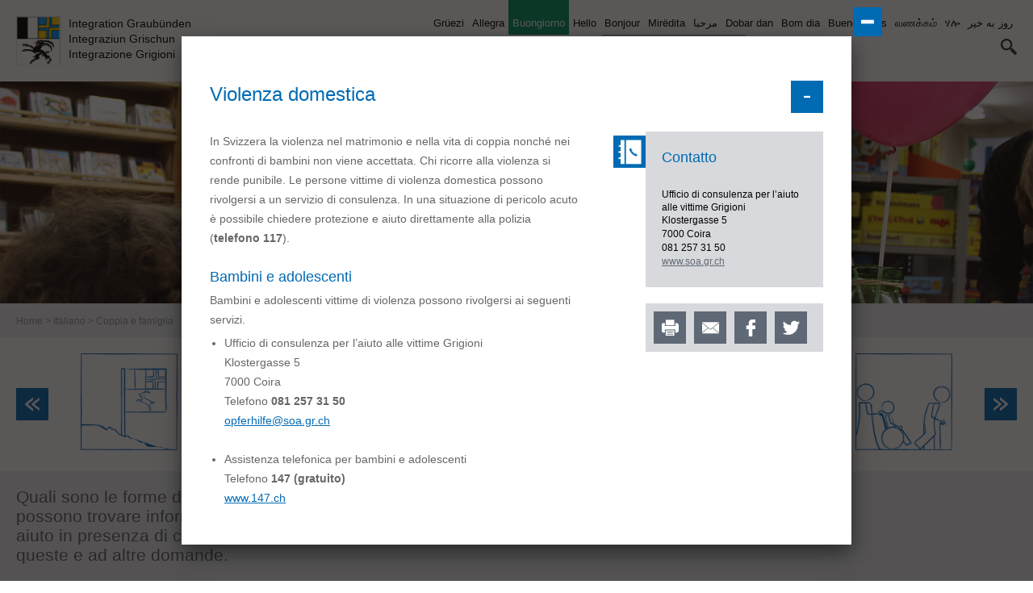

--- FILE ---
content_type: text/html; charset=utf-8
request_url: https://hallo.gr.ch/it/partnerschaft_familie/Seiten/default.aspx?overlay=%2Fit%2Fpartnerschaft_familie%2Fgewalt%2FSeiten%2Fdefault.aspx%3FisDlg%3D1
body_size: 24554
content:
 

<!DOCTYPE HTML>
<html id="ctl00_Head" dir="ltr" class="chrome chrome-V131 chrome-V131-0 Chrome131 Unknown Display" lang="it">
  <head id="ctl00_Head1"><meta http-equiv="X-UA-Compatible" content="IE=edge" /><meta name="viewport" content="width=device-width, initial-scale=1" /><meta charset="utf-8" /><meta name="GENERATOR" content="Microsoft SharePoint" /><meta http-equiv="Content-type" content="text/html; charset=utf-8" /><meta http-equiv="Expires" content="0" />

    <!-- ===== Favicon / Windows Tile ======================================================================================== -->
    <link rel="shortcut icon" href="/_layouts/15/GR.Hallo/images/favicon.ico" type="image/vnd.microsoft.icon" id="favicon" />
    

    <!-- ===== Page Title loaded from page or page layout ==================================================================== -->
    <title>
	Coppia e famiglia
</title>

    <!-- ===== SP Scripts and CSS  =========================================================================================== -->
    <style id="SPThemeHideForms" type="text/css">body {opacity:0 !important}</style><script src="https://cdn.gr.ch/hallo-gr/prod/js/main.js" type="text/javascript"></script><script type="text/javascript">// <![CDATA[ 

var g_SPOffSwitches={};
// ]]>
</script>
<script type="text/javascript" src="/_layouts/15/1031/initstrings.js?rev=BWYPIpFr4uyFva7BdRGqeg%3D%3DTAG0"></script>
<script type="text/javascript" src="/_layouts/15/init.js?rev=eqiUN2EN5Xn%2F2YyfuJQDtA%3D%3DTAG0"></script>
<script type="text/javascript" src="/_layouts/15/theming.js?rev=SuLUbbwTXcxFWOWLFUsOkw%3D%3DTAG0"></script>
<script type="text/javascript" src="/ScriptResource.axd?d=cn11LNlQd-ji05LgVOiMajCHP2RCmMcj9anYL1WDwopLyxHdYs7YqqFTB0Rn7YVvRG1TwAUFnNUyfoXcJa0N12ziyk5k9pE3N5TurmW1OkIA-BTcMRw1EpERDc_spJTGAS5NRxeflWyULQzgjDWJaKexpMxmhp2awjtAm23IVw96kLGWc3Oiw1J74lfMMQpw0&amp;t=5c0e0825"></script>
<script type="text/javascript" src="/_layouts/15/blank.js?rev=OqEYlnomw4m5X%2FMg2wSuyA%3D%3DTAG0"></script>
<script type="text/javascript" src="/ScriptResource.axd?d=MamSOBM39fAdiP-Eu6vGY1gORLjM_LQpNsauLnLnhjF6Mp8f6401Px7SkvwNWYxH14gR7oMlPUdK4S-PExxb-ziXs9Pv-MSYGqj2v2uZCfId_WWCotZZx24vBlIvelWlkAsULom9TQ7KhMaFkUHwLonHzHl4DIFRbx307F1ZITTr4iOksVzup2pG3e0FPb890&amp;t=5c0e0825"></script>
<script type="text/javascript">RegisterSod("require.js", "\u002f_layouts\u002f15\u002frequire.js?rev=bv3fWJhk0uFGpVwBxnZKNQ\u00253D\u00253DTAG0");</script>
<script type="text/javascript">RegisterSod("strings.js", "\u002f_layouts\u002f15\u002f1031\u002fstrings.js?rev=0iUUnQN5mc16eUoaw5DqIQ\u00253D\u00253DTAG0");</script>
<script type="text/javascript">RegisterSod("sp.res.resx", "\u002f_layouts\u002f15\u002f1031\u002fsp.res.js?rev=U\u00252F2Mnt3Iq\u00252FKcEUw3jEntmA\u00253D\u00253DTAG0");</script>
<script type="text/javascript">RegisterSod("sp.runtime.js", "\u002f_layouts\u002f15\u002fsp.runtime.js?rev=ieBn\u00252FPr8FuV9095CsVXFdw\u00253D\u00253DTAG0");RegisterSodDep("sp.runtime.js", "sp.res.resx");</script>
<script type="text/javascript">RegisterSod("sp.js", "\u002f_layouts\u002f15\u002fsp.js?rev=Os4G339\u00252BEf5vdNuG9dSWtw\u00253D\u00253DTAG0");RegisterSodDep("sp.js", "sp.runtime.js");RegisterSodDep("sp.js", "sp.ui.dialog.js");RegisterSodDep("sp.js", "sp.res.resx");</script>
<script type="text/javascript">RegisterSod("sp.init.js", "\u002f_layouts\u002f15\u002fsp.init.js?rev=GcX1\u00252BQkwU9iewwepsza2Kw\u00253D\u00253DTAG0");</script>
<script type="text/javascript">RegisterSod("sp.ui.dialog.js", "\u002f_layouts\u002f15\u002fsp.ui.dialog.js?rev=d7y1SiSVwqLJzuIiMAukpg\u00253D\u00253DTAG0");RegisterSodDep("sp.ui.dialog.js", "sp.init.js");RegisterSodDep("sp.ui.dialog.js", "sp.res.resx");</script>
<script type="text/javascript">RegisterSod("core.js", "\u002f_layouts\u002f15\u002fcore.js?rev=OuK8lknoOD37VvjQyOsHrw\u00253D\u00253DTAG0");RegisterSodDep("core.js", "strings.js");</script>
<script type="text/javascript">RegisterSod("menu.js", "\u002f_layouts\u002f15\u002fmenu.js?rev=WMbI5XqdDKTzX20rarEQsQ\u00253D\u00253DTAG0");</script>
<script type="text/javascript">RegisterSod("mQuery.js", "\u002f_layouts\u002f15\u002fmquery.js?rev=wdHoEUjBno2g0ULGFwFjAg\u00253D\u00253DTAG0");</script>
<script type="text/javascript">RegisterSod("callout.js", "\u002f_layouts\u002f15\u002fcallout.js?rev=yFnKkBSYasfA2rW6krdVFQ\u00253D\u00253DTAG0");RegisterSodDep("callout.js", "strings.js");RegisterSodDep("callout.js", "mQuery.js");RegisterSodDep("callout.js", "core.js");</script>
<script type="text/javascript">RegisterSod("sp.core.js", "\u002f_layouts\u002f15\u002fsp.core.js?rev=LSKJVyPWTBdDAU6EL2A6kw\u00253D\u00253DTAG0");RegisterSodDep("sp.core.js", "strings.js");RegisterSodDep("sp.core.js", "sp.init.js");RegisterSodDep("sp.core.js", "core.js");</script>
<script type="text/javascript">RegisterSod("clienttemplates.js", "\u002f_layouts\u002f15\u002fclienttemplates.js?rev=oZO8iLnMIX278DJXZp9S4A\u00253D\u00253DTAG0");</script>
<script type="text/javascript">RegisterSod("sharing.js", "\u002f_layouts\u002f15\u002fsharing.js?rev=z7dWWrP\u00252FqzzxvtLQKR08Ww\u00253D\u00253DTAG0");RegisterSodDep("sharing.js", "strings.js");RegisterSodDep("sharing.js", "mQuery.js");RegisterSodDep("sharing.js", "clienttemplates.js");RegisterSodDep("sharing.js", "core.js");</script>
<script type="text/javascript">RegisterSod("suitelinks.js", "\u002f_layouts\u002f15\u002fsuitelinks.js?rev=hNe7S\u00252B4EVV83bzPy9U\u00252BEvQ\u00253D\u00253DTAG0");RegisterSodDep("suitelinks.js", "strings.js");RegisterSodDep("suitelinks.js", "core.js");</script>
<script type="text/javascript">RegisterSod("clientrenderer.js", "\u002f_layouts\u002f15\u002fclientrenderer.js?rev=Evu1eqGPwP\u00252FeN5ZuIpaSTQ\u00253D\u00253DTAG0");</script>
<script type="text/javascript">RegisterSod("srch.resources.resx", "\u002f_layouts\u002f15\u002f1031\u002fsrch.resources.js?rev=e5Bs4PyN48823rOKkGIyNQ\u00253D\u00253DTAG0");</script>
<script type="text/javascript">RegisterSod("search.clientcontrols.js", "\u002f_layouts\u002f15\u002fsearch.clientcontrols.js?rev=xgTuNRzK\u00252B28qr6bjGThpIw\u00253D\u00253DTAG0");RegisterSodDep("search.clientcontrols.js", "sp.init.js");RegisterSodDep("search.clientcontrols.js", "clientrenderer.js");RegisterSodDep("search.clientcontrols.js", "srch.resources.resx");</script>
<script type="text/javascript">RegisterSod("sp.search.js", "\u002f_layouts\u002f15\u002fsp.search.js?rev=eMyDf7ZGV6rTjB2sDSdovA\u00253D\u00253DTAG0");RegisterSodDep("sp.search.js", "sp.init.js");RegisterSodDep("sp.search.js", "sp.runtime.js");</script>
<script type="text/javascript">RegisterSod("ajaxtoolkit.js", "\u002f_layouts\u002f15\u002fajaxtoolkit.js?rev=I3jVxnVkBqeUZ\u00252FWA\u00252BgwTLg\u00253D\u00253DTAG0");RegisterSodDep("ajaxtoolkit.js", "search.clientcontrols.js");</script>
<script type="text/javascript">RegisterSod("userprofile", "\u002f_layouts\u002f15\u002fsp.userprofiles.js?rev=J0M1pzLkfDXcJflabMvTYA\u00253D\u00253DTAG0");RegisterSodDep("userprofile", "sp.runtime.js");</script>
<script type="text/javascript">RegisterSod("followingcommon.js", "\u002f_layouts\u002f15\u002ffollowingcommon.js?rev=MgAestdI8p64n4UsP1Xeug\u00253D\u00253DTAG0");RegisterSodDep("followingcommon.js", "strings.js");RegisterSodDep("followingcommon.js", "sp.js");RegisterSodDep("followingcommon.js", "userprofile");RegisterSodDep("followingcommon.js", "core.js");RegisterSodDep("followingcommon.js", "mQuery.js");</script>
<script type="text/javascript">RegisterSod("profilebrowserscriptres.resx", "\u002f_layouts\u002f15\u002f1031\u002fprofilebrowserscriptres.js?rev=0VD3UbNaRWE8a8G97Fi\u00252BIA\u00253D\u00253DTAG0");</script>
<script type="text/javascript">RegisterSod("sp.ui.mysitecommon.js", "\u002f_layouts\u002f15\u002fsp.ui.mysitecommon.js?rev=5nRJiZWvHP3AB7VS14cjuw\u00253D\u00253DTAG0");RegisterSodDep("sp.ui.mysitecommon.js", "sp.init.js");RegisterSodDep("sp.ui.mysitecommon.js", "sp.runtime.js");RegisterSodDep("sp.ui.mysitecommon.js", "userprofile");RegisterSodDep("sp.ui.mysitecommon.js", "profilebrowserscriptres.resx");</script>
<script type="text/javascript">RegisterSod("browserScript", "\u002f_layouts\u002f15\u002fie55up.js?rev=DI\u00252FQWWhap6s759k\u00252FklnF0g\u00253D\u00253DTAG0");RegisterSodDep("browserScript", "strings.js");</script>
<script type="text/javascript">RegisterSod("inplview", "\u002f_layouts\u002f15\u002finplview.js?rev=ecdG8BqIlGbfoftF0\u00252FIAZA\u00253D\u00253DTAG0");RegisterSodDep("inplview", "strings.js");RegisterSodDep("inplview", "core.js");RegisterSodDep("inplview", "clienttemplates.js");RegisterSodDep("inplview", "sp.js");</script>
<link type="text/xml" rel="alternate" href="/it/partnerschaft_familie/_vti_bin/spsdisco.aspx" />

    <!-- ===== Additional header placeholder - overridden by asp:content on pages or page layouts  =========================== -->
    <link rel="canonical" href="https://hallo.gr.ch:443/it/partnerschaft_familie/Seiten/default.aspx?overlay=/it/partnerschaft_familie/gewalt/Seiten/default.aspx%3FisDlg%3D1" /><link id="ctl00_MainCSS" rel="stylesheet" type="text/css" media="all" href="https://cdn.gr.ch/hallo-gr/prod/css/main.css" />
    
    <!-- ===== Custom CSS  =================================================================================================== -->
    
    <style type="text/css">
      #s4-titlerow {
        display: block;
      }
      #SearchBox {
	      display: block !important;
      }
    </style>

    <script src="https://cdn.gr.ch/prod/js/analytics/analyticsHallo.js" type="text/javascript"></script>
    
    
    <script type="text/javascript">
      function ProcessImn() { }
      function ProcessImnMarkers() { }
    </script>
  </head>

  <body dir="ltr">
    <!-- ===== SP IDs / Prefetch SP images / SP Form  =========================================================================== -->
    
    <div id="imgPrefetch" style="display:none">
<img src="/_layouts/15/GR.Hallo/images/favicon.ico?rev=43" />
<img src="/_layouts/15/images/spcommon.png?rev=43" />
</div>

    <form method="post" action="./default.aspx?overlay=%2fit%2fpartnerschaft_familie%2fgewalt%2fSeiten%2fdefault.aspx%3fisDlg%3d1" onsubmit="javascript:return WebForm_OnSubmit();" id="aspnetForm">
<div class="aspNetHidden">
<input type="hidden" name="_wpcmWpid" id="_wpcmWpid" value="" />
<input type="hidden" name="wpcmVal" id="wpcmVal" value="" />
<input type="hidden" name="MSOWebPartPage_PostbackSource" id="MSOWebPartPage_PostbackSource" value="" />
<input type="hidden" name="MSOTlPn_SelectedWpId" id="MSOTlPn_SelectedWpId" value="" />
<input type="hidden" name="MSOTlPn_View" id="MSOTlPn_View" value="0" />
<input type="hidden" name="MSOTlPn_ShowSettings" id="MSOTlPn_ShowSettings" value="False" />
<input type="hidden" name="MSOGallery_SelectedLibrary" id="MSOGallery_SelectedLibrary" value="" />
<input type="hidden" name="MSOGallery_FilterString" id="MSOGallery_FilterString" value="" />
<input type="hidden" name="MSOTlPn_Button" id="MSOTlPn_Button" value="none" />
<input type="hidden" name="__EVENTTARGET" id="__EVENTTARGET" value="" />
<input type="hidden" name="__EVENTARGUMENT" id="__EVENTARGUMENT" value="" />
<input type="hidden" name="__REQUESTDIGEST" id="__REQUESTDIGEST" value="noDigest" />
<input type="hidden" name="MSOSPWebPartManager_DisplayModeName" id="MSOSPWebPartManager_DisplayModeName" value="Browse" />
<input type="hidden" name="MSOSPWebPartManager_ExitingDesignMode" id="MSOSPWebPartManager_ExitingDesignMode" value="false" />
<input type="hidden" name="MSOWebPartPage_Shared" id="MSOWebPartPage_Shared" value="" />
<input type="hidden" name="MSOLayout_LayoutChanges" id="MSOLayout_LayoutChanges" value="" />
<input type="hidden" name="MSOLayout_InDesignMode" id="MSOLayout_InDesignMode" value="" />
<input type="hidden" name="_wpSelected" id="_wpSelected" value="" />
<input type="hidden" name="_wzSelected" id="_wzSelected" value="" />
<input type="hidden" name="MSOSPWebPartManager_OldDisplayModeName" id="MSOSPWebPartManager_OldDisplayModeName" value="Browse" />
<input type="hidden" name="MSOSPWebPartManager_StartWebPartEditingName" id="MSOSPWebPartManager_StartWebPartEditingName" value="false" />
<input type="hidden" name="MSOSPWebPartManager_EndWebPartEditing" id="MSOSPWebPartManager_EndWebPartEditing" value="false" />
<input type="hidden" name="__VIEWSTATE" id="__VIEWSTATE" value="/[base64]" />
</div>

<script type="text/javascript">
//<![CDATA[
var theForm = document.forms['aspnetForm'];
if (!theForm) {
    theForm = document.aspnetForm;
}
function __doPostBack(eventTarget, eventArgument) {
    if (!theForm.onsubmit || (theForm.onsubmit() != false)) {
        theForm.__EVENTTARGET.value = eventTarget;
        theForm.__EVENTARGUMENT.value = eventArgument;
        theForm.submit();
    }
}
//]]>
</script>


<script src="/WebResource.axd?d=y4KRmsTHq-HT7ndbs8a7HPAsR68zi3v6UcTqNgBqWOv7br0Iw9e2rh4Qlxtdk9biXqIHaqTXLcmhOYyr6BYUYV19gov12OvtoM1uPI9FFe01&amp;t=638901608248157332" type="text/javascript"></script>


<script type="text/javascript">
//<![CDATA[
var MSOWebPartPageFormName = 'aspnetForm';
var supportedLanguages = [{"ID":1,"Title":"Grüezi","URL":"/de/Seiten/start.aspx","CSSClass":"de","LangURLPart":"/de","LanguageLabel":"Deutsch"},{"ID":2,"Title":"Hello","URL":"/en/Seiten/start.aspx","CSSClass":"en","LangURLPart":"/en","LanguageLabel":"English"},{"ID":3,"Title":"Mirëdita","URL":"/sq/Seiten/start.aspx","CSSClass":"sq","LangURLPart":"/sq","LanguageLabel":"Shqiptar"},{"ID":4,"Title":"مرحبا","URL":"/ar/Seiten/start.aspx","CSSClass":"ar","LangURLPart":"/ar","LanguageLabel":"العربية"},{"ID":5,"Title":"Dobar dan","URL":"/bs_hr_sr/Seiten/start.aspx","CSSClass":"bshrsr","LangURLPart":"/bs_hr_sr","LanguageLabel":"Bosanski/Hrvatski/Srpski"},{"ID":6,"Title":"Bonjour ","URL":"/fr/Seiten/start.aspx","CSSClass":"fr","LangURLPart":"/fr","LanguageLabel":"Français"},{"ID":7,"Title":"Buongiorno","URL":"/it/Seiten/start.aspx","CSSClass":"it","LangURLPart":"/it","LanguageLabel":"Italiano"},{"ID":8,"Title":"Bom dia","URL":"/pt/Seiten/start.aspx","CSSClass":"pt","LangURLPart":"/pt","LanguageLabel":"Português"},{"ID":9,"Title":"Allegra","URL":"/rm/Seiten/start.aspx","CSSClass":"rm","LangURLPart":"/rm","LanguageLabel":"Rumantsch"},{"ID":10,"Title":"Buenos días","URL":"/es/Seiten/start.aspx","CSSClass":"es","LangURLPart":"/es","LanguageLabel":"Español"},{"ID":11,"Title":"வணக்கம்","URL":"/ta/Seiten/start.aspx","CSSClass":"ta","LangURLPart":"/ta","LanguageLabel":"தமிழ்"},{"ID":12,"Title":"ሃሎ ","URL":"/ti/Seiten/start.aspx","CSSClass":"ti","LangURLPart":"/ti","LanguageLabel":"ትግርኛ"},{"ID":13,"Title":"روز به خیر","URL":"/prs/Seiten/start.aspx","CSSClass":"prs","LangURLPart":"/prs","LanguageLabel":"دری \\ فارسی"}]; var currentLngUrlPart = "/it";var g_presenceEnabled = true;
var g_wsaEnabled = false;

var g_correlationId = '1b64f3a1-620c-0018-ae58-341156e6567e';
var g_wsaQoSEnabled = false;
var g_wsaQoSDataPoints = [];
var g_wsaRUMEnabled = false;
var g_wsaLCID = 1031;
var g_wsaListTemplateId = 850;
var g_wsaSiteTemplateId = 'CMSPUBLISHING#0';
var _spPageContextInfo={"webServerRelativeUrl":"/it/partnerschaft_familie","webAbsoluteUrl":"https://hallo.gr.ch/it/partnerschaft_familie","viewId":"","listId":"{79ff5508-fa8f-4a50-b2d9-bb10ef480226}","listPermsMask":{"High":16,"Low":196673},"listUrl":"/it/partnerschaft_familie/Seiten","listTitle":"Seiten","listBaseTemplate":850,"viewOnlyExperienceEnabled":false,"blockDownloadsExperienceEnabled":false,"idleSessionSignOutEnabled":false,"cdnPrefix":"","siteAbsoluteUrl":"https://hallo.gr.ch","siteId":"{eb0737e0-5b15-444a-9875-d77e68285c81}","showNGSCDialogForSyncOnTS":false,"supportPoundStorePath":true,"supportPercentStorePath":true,"siteSubscriptionId":null,"CustomMarkupInCalculatedFieldDisabled":true,"AllowCustomMarkupInCalculatedField":false,"isSPO":false,"farmLabel":null,"serverRequestPath":"/it/partnerschaft_familie/Seiten/default.aspx","layoutsUrl":"_layouts/15","webId":"{ce4f215c-c0d5-4057-9d70-3dc8bc377faf}","webTitle":"Coppia e famiglia","webTemplate":"39","webTemplateConfiguration":"CMSPUBLISHING#0","webDescription":"","tenantAppVersion":"0","isAppWeb":false,"webLogoUrl":"/SiteAssets/partnerschaftundfamilie.png","webLanguage":1031,"currentLanguage":1031,"currentUICultureName":"de-DE","currentCultureName":"it-CH","currentCultureLCID":2064,"env":null,"nid":0,"fid":0,"serverTime":"2026-02-03T15:17:53.2861345Z","siteClientTag":"129$$16.0.10417.20037","crossDomainPhotosEnabled":false,"openInClient":false,"Has2019Era":true,"webUIVersion":15,"webPermMasks":{"High":16,"Low":196673},"pageListId":"{79ff5508-fa8f-4a50-b2d9-bb10ef480226}","pageItemId":1,"pagePermsMask":{"High":16,"Low":196673},"pagePersonalizationScope":1,"userEmail":"","userId":0,"userLoginName":null,"userDisplayName":null,"isAnonymousUser":true,"isAnonymousGuestUser":false,"isEmailAuthenticationGuestUser":false,"isExternalGuestUser":false,"systemUserKey":null,"alertsEnabled":true,"siteServerRelativeUrl":"/","allowSilverlightPrompt":"True","themeCacheToken":"/it/partnerschaft_familie::1:","themedCssFolderUrl":null,"themedImageFileNames":null,"modernThemingEnabled":true,"isSiteAdmin":false,"ExpFeatures":[480216468,1884350801,1158731092,62197791,538521105,335811073,4194306,34614301,268500996,-1946025984,28445328,-2147475455,134291456,65536,288,950272,1282,808326148,134217873,0,0,-1073217536,545285252,18350656,-467402752,6291457,-2147483644,1074794496,-1728053184,1845537108,622628,4102,0,0,0,0,0,0,0,0,0,0,0,0,0,0,0],"killSwitches":{},"InternalValidAuthorities":["hallo.gr.ch","www.hallo.gr.ch","wef.gr.ch","www.wef.gr.ch","kunstmuseum.gr.ch","www.kunstmuseum.gr.ch","raetischesmuseum.gr.ch","www.gr.ch","www2019.gr.ch","mysite.gr.ch"],"CorrelationId":"1b64f3a1-620c-0018-ae58-341156e6567e","hasManageWebPermissions":false,"isNoScriptEnabled":false,"groupId":null,"groupHasHomepage":true,"groupHasQuickLaunchConversationsLink":false,"departmentId":null,"hubSiteId":null,"hasPendingWebTemplateExtension":false,"isHubSite":false,"isWebWelcomePage":true,"siteClassification":"","hideSyncButtonOnODB":false,"showNGSCDialogForSyncOnODB":false,"sitePagesEnabled":false,"sitePagesFeatureVersion":0,"DesignPackageId":"00000000-0000-0000-0000-000000000000","groupType":null,"groupColor":"#23874b","siteColor":"#23874b","headerEmphasis":0,"navigationInfo":null,"guestsEnabled":false,"MenuData":{"SignInUrl":"/it/partnerschaft_familie/_layouts/15/Authenticate.aspx?Source=%2Fit%2Fpartnerschaft%5Ffamilie%2FSeiten%2Fdefault%2Easpx%3Foverlay%3D%252Fit%252Fpartnerschaft%255Ffamilie%252Fgewalt%252FSeiten%252Fdefault%252Easpx%253FisDlg%253D1"},"RecycleBinItemCount":-1,"PublishingFeatureOn":true,"PreviewFeaturesEnabled":false,"disableAppViews":false,"disableFlows":false,"serverRedirectedUrl":null,"formDigestValue":"0x244A42E931BBD7E76E7E8C0726A92D7157092E6EAFFA9D54C838E8F01BA0E2347C717C0F834119910150F71BF988A243A2903CD9C72EA6BCC4D7B232FE8B7B3C,03 Feb 2026 15:17:53 -0000","maximumFileSize":10240,"formDigestTimeoutSeconds":1800,"canUserCreateMicrosoftForm":false,"canUserCreateVisioDrawing":true,"readOnlyState":null,"isTenantDevSite":false,"preferUserTimeZone":false,"userTimeZoneData":null,"userTime24":false,"userFirstDayOfWeek":null,"webTimeZoneData":null,"webTime24":false,"webFirstDayOfWeek":null,"isSelfServiceSiteCreationEnabled":null,"alternateWebAppHost":"","aadTenantId":"","aadUserId":"","aadInstanceUrl":"","msGraphEndpointUrl":"https://","allowInfectedDownload":true};_spPageContextInfo.updateFormDigestPageLoaded=new Date();_spPageContextInfo.clientServerTimeDelta=new Date(_spPageContextInfo.serverTime)-new Date();if(typeof(define)=='function'){define('SPPageContextInfo',[],function(){return _spPageContextInfo;});}var L_Menu_BaseUrl="/it/partnerschaft_familie";
var L_Menu_LCID="1031";
var L_Menu_SiteTheme="null";
document.onreadystatechange=fnRemoveAllStatus; function fnRemoveAllStatus(){removeAllStatus(true)};Flighting.ExpFeatures = [480216468,1884350801,1158731092,62197791,538521105,335811073,4194306,34614301,268500996,-1946025984,28445328,-2147475455,134291456,65536,288,950272,1282,808326148,134217873,0,0,-1073217536,545285252,18350656,-467402752,6291457,-2147483644,1074794496,-1728053184,1845537108,622628,4102,0,0,0,0,0,0,0,0,0,0,0,0,0,0,0]; (function()
{
    if(typeof(window.SP) == "undefined") window.SP = {};
    if(typeof(window.SP.YammerSwitch) == "undefined") window.SP.YammerSwitch = {};

    var ysObj = window.SP.YammerSwitch;
    ysObj.IsEnabled = false;
    ysObj.TargetYammerHostName = "www.yammer.com";
} )(); //]]>
</script>

<script src="/_layouts/15/blank.js?rev=OqEYlnomw4m5X%2FMg2wSuyA%3D%3DTAG0" type="text/javascript"></script>
<script type="text/javascript">
//<![CDATA[
window.SPThemeUtils && SPThemeUtils.RegisterCssReferences([]);
(function(){

        if (typeof(_spBodyOnLoadFunctions) === 'undefined' || _spBodyOnLoadFunctions === null) {
            return;
        }
        _spBodyOnLoadFunctions.push(function() {
            SP.SOD.executeFunc('core.js', 'FollowingDocument', function() { FollowingDocument(); });
        });
    })();(function(){

        if (typeof(_spBodyOnLoadFunctions) === 'undefined' || _spBodyOnLoadFunctions === null) {
            return;
        }
        _spBodyOnLoadFunctions.push(function() {
            SP.SOD.executeFunc('core.js', 'FollowingCallout', function() { FollowingCallout(); });
        });
    })();if (typeof(DeferWebFormInitCallback) == 'function') DeferWebFormInitCallback();function WebForm_OnSubmit() {
UpdateFormDigest('\u002fit\u002fpartnerschaft_familie', 1440000);if (typeof(_spFormOnSubmitWrapper) != 'undefined') {return _spFormOnSubmitWrapper();} else {return true;};
return true;
}
//]]>
</script>

		<div class="aspNetHidden">

			<input type="hidden" name="__VIEWSTATEGENERATOR" id="__VIEWSTATEGENERATOR" value="618EFB4B" />
		</div>

      <!-- ===== SharePoint Reqs this for adding columns ===================================================== -->
      <script type="text/javascript"> var submitHook = function () { return false; }; theForm._spOldSubmit = theForm.submit; theForm.submit = function () { if (!submitHook()) { this._spOldSubmit(); } }; </script>

      <!-- ===== Web Part Manager  ============================================================================================= -->
      

      <!-- ===== ScriptManager ===================================================== -->
      <script type="text/javascript">
//<![CDATA[
Sys.WebForms.PageRequestManager._initialize('ctl00$ScriptManager', 'aspnetForm', [], [], [], 90, 'ctl00');
//]]>
</script>


      <noscript><div class='noindex'>Möglicherweise versuchen Sie, mit einem gesicherten Browser auf dem Server auf diese Website zuzugreifen. Aktivieren Sie Skripts, und laden Sie diese Seite dann erneut.</div></noscript>

      <div id="DeltaFormDigest">
	
        
          <script type="text/javascript">//<![CDATA[
        var formDigestElement = document.getElementsByName('__REQUESTDIGEST')[0];
        if (!((formDigestElement == null) || (formDigestElement.tagName.toLowerCase() != 'input') || (formDigestElement.type.toLowerCase() != 'hidden') ||
            (formDigestElement.value == null) || (formDigestElement.value.length <= 0)))
        {
            formDigestElement.value = '0x244A42E931BBD7E76E7E8C0726A92D7157092E6EAFFA9D54C838E8F01BA0E2347C717C0F834119910150F71BF988A243A2903CD9C72EA6BCC4D7B232FE8B7B3C,03 Feb 2026 15:17:53 -0000';_spPageContextInfo.updateFormDigestPageLoaded = new Date();
        }
        //]]>
        </script>
        
      
</div>

      <!-- ===== Ribbon Code Starts Here ===================================================== -->
      <div>
	
        <div id="s4-ribbonrow" style="visibility: hidden; display: none" class="noindex"></div>
      
</div>
            
      <!-- ===== Ribbon Code Ends Here  ======================================================================================== -->

      

      <!-- ===== Main Scrolling Body Starts Here =============================================================================== -->
      <div id="s4-workspace">
        <div id="s4-bodyContainer">
          <!-- ===== This decides where the web part menu lives ===================================================== -->
          <div id="ctl00_DeltaPlaceHolderMain" dir="ltr">
            <!-- ===== SharePoint looks for this div ID s4-titlerow for the "Focus on Content" Button ======================== -->
            <header class="masthead ms-dialogHidden noindex">
              
              <!-- Mobile Menu -->
              <div class="mobile-navigation">
              </div>
              
              <div class="logo">
                <div class="image">
                  <a id="ctl00_VariationHomeRoot" href="/it"><img src="https://cdn.gr.ch/hallo-gr/prod/images/gr_wappen.png" alt="" /></a>
                </div>
                <div class="root-web-descriptions">
                  <ul><li lang="de">Integration Graubünden</li><li lang="rm">Integraziun Grischun</li><li lang="it">Integrazione Grigioni</li></ul>
                </div>
              </div>
              <div class="navigation">
                <div class="language nav">
                  <ul id="LanguageSelectionList"><li><a href="/de/partnerschaft_familie/Seiten/default.aspx">Deutsch</a></li><li><a href="/rm/partnerschaft_familie/Seiten/default.aspx">Rumantsch</a></li><li class="selected"><em>Italiano</em></li><li><a href="/en/partnerschaft_familie/Seiten/default.aspx">English</a></li><li><a href="/fr/partnerschaft_familie/Seiten/default.aspx">Französisch</a></li><li><a href="/sq/partnerschaft_familie/Seiten/default.aspx">Albanisch</a></li><li><a href="/ar/partnerschaft_familie/Seiten/default.aspx">Arabisch</a></li><li><a href="/bs_hr_sr/partnerschaft_familie/Seiten/default.aspx">Bosnisch/Kroatisch/Serbisch</a></li><li><a href="/pt/partnerschaft_familie/Seiten/default.aspx">Portugiesisch</a></li><li><a href="/es/partnerschaft_familie/Seiten/default.aspx">Spanisch</a></li><li><a href="/ta/partnerschaft_familie/Seiten/default.aspx">Tamilisch</a></li><li><a href="/ti/partnerschaft_familie/Seiten/default.aspx">Tigrinya</a></li><li><a href="/prs/partnerschaft_familie/Seiten/default.aspx">Dari/Farsi</a></li></ul>
                </div>
			          <div class="search">
                  <!-- ===== Search Control ==================================================================================== -->
                  <div class="ms-dialogHidden">
                    
                    <div class="ms-webpart-chrome ms-webpart-chrome-fullWidth ">
	<div WebPartID="00000000-0000-0000-0000-000000000000" HasPers="true" id="WebPartWPQ1" width="100%" class="ms-WPBody " OnlyForMePart="true" allowDelete="false" style="" ><div componentid="ctl00_SmallTopSearchField_csr" id="ctl00_SmallTopSearchField_csr"><div id="SearchBox" name="Control"><div class="ms-srch-sb ms-srch-sb-border" id="ctl00_SmallTopSearchField_csr_sboxdiv"><input type="search" value="Ricerca " maxlength="2048" title="Ricerca " id="ctl00_SmallTopSearchField_csr_sbox" autocomplete="off" autocorrect="off" onkeypress="EnsureScriptFunc('Search.ClientControls.js', 'Srch.U', function() {if (Srch.U.isEnterKey(String.fromCharCode(event.keyCode))) {$find('ctl00_SmallTopSearchField_csr').search($get('ctl00_SmallTopSearchField_csr_sbox').value);return Srch.U.cancelEvent(event);}})" onkeydown="EnsureScriptFunc('Search.ClientControls.js', 'Srch.U', function() {var ctl = $find('ctl00_SmallTopSearchField_csr');ctl.activateDefaultQuerySuggestionBehavior();})" onfocus="EnsureScriptFunc('Search.ClientControls.js', 'Srch.U', function() {var ctl = $find('ctl00_SmallTopSearchField_csr');ctl.hidePrompt();ctl.setBorder(true);})" onblur="EnsureScriptFunc('Search.ClientControls.js', 'Srch.U', function() {var ctl = $find('ctl00_SmallTopSearchField_csr'); if (ctl){ ctl.showPrompt(); ctl.setBorder(false);}})" class="ms-textSmall ms-srch-sb-prompt ms-helperText" role="combobox" aria-owns="ctl00_SmallTopSearchField_csr_AutoCompList" aria-haspopup="true" aria-autocomplete="list" aria-expanded="false" /><a title="Suchen" role="button" class="ms-srch-sb-searchLink" id="ctl00_SmallTopSearchField_csr_SearchLink" onclick="EnsureScriptFunc('Search.ClientControls.js', 'Srch.U', function() {$find('ctl00_SmallTopSearchField_csr').search($get('ctl00_SmallTopSearchField_csr_sbox').value);})" href="javascript: {}" aria-label="Suchen"><img src="/_layouts/15/images/searchresultui.png?rev=43#ThemeKey=searchresultui" class="ms-srch-sb-searchImg" id="searchImg" alt="Suchen" /></a><div class="ms-qSuggest-container ms-shadow" id="AutoCompContainer"><div id="ctl00_SmallTopSearchField_csr_AutoCompList" role="listbox" aria-label="Vorschläge"></div></div></div></div></div><noscript><div id="ctl00_SmallTopSearchField_noscript">Anscheinend ist in Ihrem Browser JavaScript nicht aktiviert. Aktivieren Sie bitte JavaScript, und versuchen Sie es erneut.</div></noscript><div id="ctl00_SmallTopSearchField">
		     
                    
	</div><div class="ms-clear"></div></div>
</div>
                    
                  </div>
                </div>
              </div>
              <div id="ctl00_TopicImageContainer" class="slider">
	<picture><source srcset="/SiteAssets/partnerschaftundfamilie_header_mobile.jpg" media="(max-width: 767px)"><source media="(min-width: 768px)" srcset="/SiteAssets/partnerschaftundfamilie_header.jpg"><img src="/SiteAssets/partnerschaftundfamilie_header.jpg" alt="Coppia e famiglia"></picture>
</div>
              <div class="breadcrumbs ms-dialogHidden">
                <!-- ===== Breadcrumbs ======================================================================================= -->              
                <span SiteMapProviders="SPSiteMapProvider,SPXmlContentMapProvider" HideInteriorRootNodes="true"><span><a title="Neu im Kanton Graubünden - Informationen für Neuzuziehende - Leben in Graubünden - Viver em Grisões - Graubünden ல் வாழ்வது - Të jetosh në Graubünden - Život u Graubünden - Life in Grisons - La vida en los Grisones - Vivre dans le canton des Grisons - ሂወት ኣብ Graubünden - Vivere nei Grigioni - Viver en il Grischun" class="breadcrumbRootNode" href="/Seiten/default.aspx">Home</a></span><span> &gt; </span><span><a title="Ciao Grigioni - Informazioni per nuovi arrivati - Benvenuti nei Grigioni - Vivere nei Grigioni - " class="breadcrumbNode" href="/it/Seiten/start.aspx">Italiano</a></span><span> &gt; </span><span class="breadcrumbCurrentNode">Coppia e famiglia</span></span>

                

                <div class="ms-displayInlineBlock ms-normalWrap" style="display: none;">
                  <a href="javascript:;" id="ms-pageDescriptionDiv" style="display: none;">
                    <span id="ms-pageDescriptionImage">&#160;</span>
                  </a>
                  <span class="ms-accessible" id="ms-pageDescription">
                    
                  </span>
                  <script type="text/javascript">// <![CDATA[ 


                    _spBodyOnLoadFunctionNames.push("setupPageDescriptionCallout");
                  // ]]>
</script>
                </div>
                <!-- ENDE Breadcrumbs -->
              </div>

              <!-- ===== Site Logo with link to root ======================================================================= -->
                            


            </header>

            <!-- ===== Main Content ========================================================================================== -->
            <div id="ctl00_RootPanel" class="RootPanel Display">
	
              <div id="ctl00_RootContainer" class="Seven49Master partnerschaftfamilie seiten default partnerschaftfamilie_seiten seiten_default partnerschaftfamilie_seiten_default">
                <div class="container" id="PageContent">                           
                   
  
  <div id="ctl00_PlaceHolderMain_PageContainer" class="detailpage">
		<h1 id="ctl00_PlaceHolderMain_headingPageTitle" class="ms-core-pageTitle">
                  <!-- ===== SP Reqs DeltaPlaceHolderPageTitleInTitleArea and PlaceHolderPageTitleInTitleArea for adding Apps in Site Content =================== -->
                  <span id="DeltaPlaceHolderPageTitleInTitleArea">
                      Coppia e famiglia
                       
                      
                  </span>
                </h1>
    <div class="topic-sites slick-carousel-simple">
			<div class="site topicimg"><a href="/it/leben_in_gr"><img src="/SiteAssets/lebeningraubuenden_carousel.png" alt="Vivere nei Grigioni" /><p class="tooltip">Vivere nei Grigioni</p></a></div><div class="site topicimg"><a href="/it/sprache_integration"><img src="/SiteAssets/spracheundintegration_carousel.png" alt="Lingua e integrazione" /><p class="tooltip">Lingua e integrazione</p></a></div><div class="site topicimg"><a href="/it/arbeit"><img src="/SiteAssets/arbeit_carousel.png" alt="Lavoro" /><p class="tooltip">Lavoro</p></a></div><div class="site topicimg"><a href="/it/partnerschaft_familie"><img src="/SiteAssets/partnerschaftundfamilie_carousel.png" alt="Coppia e famiglia" /><p class="tooltip">Coppia e famiglia</p></a></div><div class="site topicimg"><a href="/it/kinder_jugendliche"><img src="/SiteAssets/kinderundjugendliche_carousel.png" alt="Bambini e adolescenti" /><p class="tooltip">Bambini e adolescenti</p></a></div><div class="site topicimg"><a href="/it/gesundheit"><img src="/SiteAssets/gesundheit_carousel.png" alt="Salute" /><p class="tooltip">Salute</p></a></div><div class="site topicimg"><a href="/it/soziale_sicherheit"><img src="/SiteAssets/sozialesicherheit_carousel.png" alt="Sicurezza sociale" /><p class="tooltip">Sicurezza sociale</p></a></div><div class="site topicimg"><a href="/it/finanzen"><img src="/SiteAssets/finanzen_carousel.png" alt="Finanze" /><p class="tooltip">Finanze</p></a></div><div class="site topicimg"><a href="/it/wohnen"><img src="/SiteAssets/wohnen_carousel.png" alt="Alloggio" /><p class="tooltip">Alloggio</p></a></div><div class="site topicimg"><a href="/it/staat"><img src="/SiteAssets/staat_carousel.png" alt="Stato" /><p class="tooltip">Stato</p></a></div><div class="site topicimg"><a href="/it/verkehr"><img src="/SiteAssets/verkehr_carousel.png" alt="Trasporti" /><p class="tooltip">Trasporti</p></a></div><div class="site topicimg"><a href="/it/beratung"><img src="/SiteAssets/notfaelleundberatungsangebote_carousel.png" alt="Emergenze e offerte di consulenza" /><p class="tooltip">Emergenze e offerte di consulenza</p></a></div>
		</div>
    <h1></h1>
    <div class="content">
      <div class="left">
        <div class="lead">
          Quali sono le forme di convivenza accettate in Svizzera, dove le coppie di nazionalità diverse possono trovare informazioni, quali sono i diritti e gli obblighi dei genitori, dove può trovare aiuto in presenza di conflitti familiari – nella rubrica &quot;Coppia e famiglia&quot; troverà le risposte a queste e ad altre domande.
        </div>
        <div class="text">
           
        </div>
      </div>
      <div class="right">
        <div id="ctl00_PlaceHolderMain_TopRightArea" class="WebPartZone-Vertical empty">

				</div>
			
      </div>
    </div>
    <nav class="topicdetails">
      <ul class="sites">
				<li class="site topicimg no-pages"><a class="overlay-dialog fancybox.ajax" data-fancybox-type="iframe" href="/it/partnerschaft_familie/partnerschaft/Seiten/default.aspx?isdlg=1"><h2>Coppia</h2><img src="/BilderPartnerschaft/partnerschaft.jpg" alt="Coppia" /></a></li><li class="site topicimg no-pages"><a class="overlay-dialog fancybox.ajax" data-fancybox-type="iframe" href="/it/partnerschaft_familie/binational/Seiten/default.aspx?isdlg=1"><h2>Coppie e famiglie binazionali</h2><img src="/BilderPartnerschaft/binationale_familie.jpg" alt="Coppie e famiglie binazionali" /></a></li><li class="site topicimg no-pages"><a class="overlay-dialog fancybox.ajax" data-fancybox-type="iframe" href="/it/partnerschaft_familie/heirat/Seiten/default.aspx?isdlg=1"><h2>Matrimonio</h2><img src="/BilderPartnerschaft/ringe.jpg" alt="Matrimonio" /></a></li><li class="site topicimg no-pages"><a class="overlay-dialog fancybox.ajax" data-fancybox-type="iframe" href="/it/partnerschaft_familie/familiennachzug/Seiten/default.aspx?isdlg=1"><h2>Ricongiungimento familiare</h2><img src="/BilderPartnerschaft/familiennachzug.jpg" alt="Ricongiungimento familiare" /></a></li><li class="site topicimg no-pages"><a class="overlay-dialog fancybox.ajax" data-fancybox-type="iframe" href="/it/partnerschaft_familie/elternpflichten/Seiten/default.aspx?isdlg=1"><h2>Diritti e doveri dei genitori</h2><img src="/BilderPartnerschaft/elternpflichten.jpg" alt="Diritti e doveri dei genitori" /></a></li><li class="site topicimg no-pages"><a class="overlay-dialog fancybox.ajax" data-fancybox-type="iframe" href="/it/partnerschaft_familie/elterliche_sorge/Seiten/default.aspx?isdlg=1"><h2>Autorit&#224; parentale</h2><img src="/BilderPartnerschaft/elterliche_sorge.jpg" alt="Autorità parentale" /></a></li><li class="site topicimg no-pages"><a class="overlay-dialog fancybox.ajax" data-fancybox-type="iframe" href="/it/partnerschaft_familie/konflikte/Seiten/default.aspx?isdlg=1"><h2>Conflitti</h2><img src="/BilderPartnerschaft/beziehungskonflikte.jpg" alt="Conflitti" /></a></li><li class="site topicimg no-pages"><a class="overlay-dialog fancybox.ajax" data-fancybox-type="iframe" href="/it/partnerschaft_familie/gewalt/Seiten/default.aspx?isdlg=1"><h2>Violenza domestica</h2><img src="/BilderPartnerschaft/haeuslische_gewalt.jpg" alt="Violenza domestica" /></a></li>
			</ul>
    </nav>
  
		</div>
  
<div style='display:none' id='hidZone'><div id="ctl00_PlaceHolderMain_wpz" class="WebPartZone-Vertical empty">

				</div>
			</div>
                </div>
              </div>
            
		</div>
            <div id="ctl00_SiteMapContainer" class="SiteMap ms-dialogHidden noindex" data-label-sitemap="Mappa del sito ">
			<ul><li data-icon="/SiteAssets/lebeningraubuenden_carousel.png" data-node-webid="4f808a96-8a11-4bcb-b8bf-ffaec5d20184"><a href="/it/leben_in_gr" title="Vivere nei Grigioni">Vivere nei Grigioni</a><ul class="pages" data-node-webid="4f808a96-8a11-4bcb-b8bf-ffaec5d20184"></ul><ul><li><a href="/it/leben_in_gr/willkommen" title="Benvenuti nei Grigioni">Benvenuti nei Grigioni</a><ul class="pages" data-node-webid="67ff9ffd-e205-44c1-b823-e49f0734a319"></ul></li><li><a href="/it/leben_in_gr/ueberblick" title="Panoramica dei Grigioni">Panoramica dei Grigioni</a><ul class="pages" data-node-webid="6c552eea-ec51-413f-ae98-1e6a9496ae71"></ul></li><li><a href="/it/leben_in_gr/bewilligung" title="Permesso di dimora e ricongiungimento familiare">Permesso di dimora e ricongiungimento familiare</a><ul class="pages" data-node-webid="f521952b-515a-49ae-bd62-48fd0333f2fb"></ul></li><li><a href="/it/leben_in_gr/soziales_leben" title="Vita sociale e culturale">Vita sociale e culturale</a><ul class="pages" data-node-webid="d9f799d8-f9d6-47cb-8f48-54513583c34b"></ul></li><li><a href="/it/leben_in_gr/vereine" title="Associazioni">Associazioni</a><ul class="pages" data-node-webid="32395eba-d441-4435-ae93-90346b38ebb6"></ul></li><li><a href="/it/leben_in_gr/bibliotheken" title="Biblioteche">Biblioteche</a><ul class="pages" data-node-webid="cddbb997-31e9-4842-9eea-f6b5e9b571be"></ul></li><li><a href="/it/leben_in_gr/seniorinnen" title="Anziani">Anziani</a><ul class="pages" data-node-webid="c4190e2a-0056-4b17-8838-fe1fa96a1d35"></ul></li><li><a href="/it/leben_in_gr/feiertage" title="Giorni festivi nei Grigioni">Giorni festivi nei Grigioni</a><ul class="pages" data-node-webid="66e00e9a-800d-47b1-95f0-be53a7cc885e"></ul></li><li><a href="/it/leben_in_gr/freiwilligenarbeit" title="Volontariato">Volontariato</a><ul class="pages" data-node-webid="f8f6de49-4405-4b8d-ab91-063feef6ee68"></ul></li><li><a href="/it/leben_in_gr/rechtsauskunft" title="Informazioni giuridiche">Informazioni giuridiche</a><ul class="pages" data-node-webid="d06b5a34-a3e8-411a-9944-3c7f639f15e8"></ul></li></ul></li><li data-icon="/SiteAssets/spracheundintegration_carousel.png" data-node-webid="4d3c9007-6d64-46c2-9437-64c9a9427497"><a href="/it/sprache_integration" title="Lingua e integrazione">Lingua e integrazione</a><ul class="pages" data-node-webid="4d3c9007-6d64-46c2-9437-64c9a9427497"></ul><ul><li><a href="/it/sprache_integration/integration" title="Integrazione">Integrazione</a><ul class="pages" data-node-webid="7f1a08b9-c743-4888-8cd0-910c40bb1dcb"></ul></li><li><a href="/it/sprache_integration/infoint" title="Centro d&#39;informazione Integrazione Grigioni">Centro d&#39;informazione Integrazione Grigioni</a><ul class="pages" data-node-webid="df55bae1-79b2-4a8e-bd3d-66f78a79f190"></ul></li><li><a href="/it/sprache_integration/sprache" title="Imparare la lingua">Imparare la lingua</a><ul class="pages" data-node-webid="aef0294c-3d29-4ad5-b15f-a047872c5dfb"></ul></li><li><a href="/it/sprache_integration/integrationsangebote" title="Offerte di integrazione">Offerte di integrazione</a><ul class="pages" data-node-webid="27a46554-1560-4e55-a256-44d9a91dab70"></ul></li><li><a href="/it/sprache_integration/fide" title="Sistema di apprendimento delle lingue fide">Sistema di apprendimento delle lingue fide</a><ul class="pages" data-node-webid="10fc7af2-c237-4300-a099-faa0051a501b"></ul></li><li><a href="/it/sprache_integration/nachweise" title="Attestazioni delle competenze linguistiche">Attestazioni delle competenze linguistiche</a><ul class="pages" data-node-webid="553d663c-0cd2-45f4-96d9-d38cc3137cc5"></ul></li><li><a href="/it/sprache_integration/vereinbarungen" title="Accordi d&#39;integrazione">Accordi d&#39;integrazione</a><ul class="pages" data-node-webid="410c774a-c678-4f84-9bb2-68bf4939bd62"></ul></li><li><a href="/it/sprache_integration/diskriminierung" title="Discriminazione">Discriminazione</a><ul class="pages" data-node-webid="4d8d29d0-e865-4767-8ff4-4da5da152903"></ul></li></ul></li><li data-icon="/SiteAssets/arbeit_carousel.png" data-node-webid="49eba0f8-b80d-40e4-97e4-1996ec9d296e"><a href="/it/arbeit" title="Lavoro">Lavoro</a><ul class="pages" data-node-webid="49eba0f8-b80d-40e4-97e4-1996ec9d296e"></ul><ul><li><a href="/it/arbeit/arbeitsbewilligung" title="Permesso di lavoro">Permesso di lavoro</a><ul class="pages" data-node-webid="552c8756-c5b1-4470-bf33-2db0294e3865"></ul></li><li><a href="/it/arbeit/stellensuche" title="Posti vacanti">Posti vacanti</a><ul class="pages" data-node-webid="b9b46749-4d84-41ca-aabe-b916a6f6c958"></ul></li><li><a href="/it/arbeit/arbeitsrecht" title="Diritto del lavoro">Diritto del lavoro</a><ul class="pages" data-node-webid="c0a6a763-0526-4d83-a3d5-f183da0f5280"></ul></li><li><a href="/it/arbeit/ferienanspruch" title="Diritto a vacanze">Diritto a vacanze</a><ul class="pages" data-node-webid="1a6f9dd7-007c-47a0-9d18-d4578a9470e3"></ul></li><li><a href="/it/arbeit/lohn" title="Salario">Salario</a><ul class="pages" data-node-webid="6e90fbbc-aa6c-4b32-995f-df91a4ce1eff"></ul></li><li><a href="/it/arbeit/unfaire_behandlung" title="Trattamento scorretto">Trattamento scorretto</a><ul class="pages" data-node-webid="8109f740-dca8-4a72-b687-ee3c7895461e"></ul></li><li><a href="/it/arbeit/arbeitslosigkeit" title="Disoccupazione">Disoccupazione</a><ul class="pages" data-node-webid="d2f72fcb-991d-42b0-847d-64021e043218"></ul></li><li><a href="/it/arbeit/schwarzarbeit" title="Lavoro nero">Lavoro nero</a><ul class="pages" data-node-webid="565fb89c-6e13-42de-b868-250c49e2ce34"></ul></li><li><a href="/it/arbeit/ausbildung" title="Perfezionamento professionale">Perfezionamento professionale</a><ul class="pages" data-node-webid="bb7b1526-0064-447e-a625-92ef7d7dc457"></ul></li><li><a href="/it/arbeit/diplome" title="Diplomi esteri">Diplomi esteri</a><ul class="pages" data-node-webid="868f5244-e4ce-4c13-8daa-c0f8357f5bbb"></ul></li><li><a href="/it/arbeit/berufsabschluss" title="Apprendistato per adulti">Apprendistato per adulti</a><ul class="pages" data-node-webid="6824127a-5344-4e91-8614-269609cd7cb2"></ul></li><li><a href="/it/arbeit/vertrag" title="Contratto di lavoro">Contratto di lavoro</a><ul class="pages" data-node-webid="b1467bd8-1ac1-4b26-92c9-0d0325a2e80c"></ul></li></ul></li><li data-icon="/SiteAssets/partnerschaftundfamilie_carousel.png" data-node-webid="ce4f215c-c0d5-4057-9d70-3dc8bc377faf"><a href="/it/partnerschaft_familie" title="Coppia e famiglia">Coppia e famiglia</a><ul class="pages" data-node-webid="ce4f215c-c0d5-4057-9d70-3dc8bc377faf"></ul><ul><li><a href="/it/partnerschaft_familie/partnerschaft" title="Coppia">Coppia</a><ul class="pages" data-node-webid="4aa373d3-772e-4c81-9493-615845dc2bde"></ul></li><li><a href="/it/partnerschaft_familie/binational" title="Coppie e famiglie binazionali">Coppie e famiglie binazionali</a><ul class="pages" data-node-webid="5e581d54-c2cf-4fda-ae25-33261e465df4"></ul></li><li><a href="/it/partnerschaft_familie/heirat" title="Matrimonio">Matrimonio</a><ul class="pages" data-node-webid="64314e51-2b90-4c79-999d-c801126fd2d8"></ul></li><li><a href="/it/partnerschaft_familie/familiennachzug" title="Ricongiungimento familiare">Ricongiungimento familiare</a><ul class="pages" data-node-webid="ec46a5ef-aed0-44ca-880b-dbc4ab8b5347"></ul></li><li><a href="/it/partnerschaft_familie/elternpflichten" title="Diritti e doveri dei genitori">Diritti e doveri dei genitori</a><ul class="pages" data-node-webid="74bbcaaa-3639-4fbe-bfc8-2d1242c9241c"></ul></li><li><a href="/it/partnerschaft_familie/elterliche_sorge" title="Autorità parentale">Autorit&#224; parentale</a><ul class="pages" data-node-webid="962ea4b0-45ce-4908-9d8b-82c658227194"></ul></li><li><a href="/it/partnerschaft_familie/konflikte" title="Conflitti">Conflitti</a><ul class="pages" data-node-webid="742df398-2e2c-4725-b1b8-dad3f6163131"></ul></li><li><a href="/it/partnerschaft_familie/gewalt" title="Violenza domestica">Violenza domestica</a><ul class="pages" data-node-webid="c43dbfe3-35d2-4a6d-a442-803876c0415a"></ul></li></ul></li><li data-icon="/SiteAssets/kinderundjugendliche_carousel.png" data-node-webid="7b3b351a-0e5a-40b5-8cc1-943f48e775f2"><a href="/it/kinder_jugendliche" title="Bambini e adolescenti">Bambini e adolescenti</a><ul class="pages" data-node-webid="7b3b351a-0e5a-40b5-8cc1-943f48e775f2"></ul><ul><li><a href="/it/kinder_jugendliche/kleinkinder" title="Bambini piccoli">Bambini piccoli</a><ul class="pages" data-node-webid="3bdc5b67-4c99-4457-9db5-6eb9982bf172"></ul></li><li><a href="/it/kinder_jugendliche/erziehung" title="Educazione">Educazione</a><ul class="pages" data-node-webid="9b321714-692d-4364-9752-51c2fe58b1c6"></ul></li><li><a href="/it/kinder_jugendliche/kulturen" title="Culture diverse">Culture diverse</a><ul class="pages" data-node-webid="5c3b63b4-b5dd-4c3c-b7b3-3a6fbf030f6d"></ul></li><li><a href="/it/kinder_jugendliche/beratung" title="Consulenza">Consulenza</a><ul class="pages" data-node-webid="2c4772aa-de69-42d3-b61a-31511a0f1cbc"></ul></li><li><a href="/it/kinder_jugendliche/freizeit" title="Tempo libero">Tempo libero</a><ul class="pages" data-node-webid="f9f998f6-26cb-462f-840d-47da276181cb"></ul></li><li><a href="/it/kinder_jugendliche/schule" title="Scuola">Scuola</a><ul class="pages" data-node-webid="a2405c4c-2bb4-4583-a5a6-03225dd2329b"></ul></li><li><a href="/it/kinder_jugendliche/betreuung_schulkinder" title="Assistenza a scolari">Assistenza a scolari</a><ul class="pages" data-node-webid="3fd4e823-9e68-4515-ad0b-d40571653701"></ul></li><li><a href="/it/kinder_jugendliche/unterstuetzung_schulkinder" title="Sostegno ad allievi">Sostegno ad allievi</a><ul class="pages" data-node-webid="60e1a0b0-72c2-48b3-9048-54dc02f10a5c"></ul></li><li><a href="/it/kinder_jugendliche/berufswahl" title="Scelta professionale">Scelta professionale</a><ul class="pages" data-node-webid="7b8d41a7-0d90-4314-b3bb-2f311a061c92"></ul></li><li><a href="/it/kinder_jugendliche/brueckenangebote" title="Formazioni transitorie">Formazioni transitorie</a><ul class="pages" data-node-webid="32993f0b-b3ca-485c-9c24-ad4b6101c013"></ul></li><li><a href="/it/kinder_jugendliche/mittelschule" title="Scuola media">Scuola media</a><ul class="pages" data-node-webid="3266eee0-2d21-44ea-bf92-875e33564ae0"></ul></li></ul></li><li data-icon="/SiteAssets/gesundheit_carousel.png" data-node-webid="64c07d43-458d-4682-9c48-1bfd0cc7245b"><a href="/it/gesundheit" title="Salute">Salute</a><ul class="pages" data-node-webid="64c07d43-458d-4682-9c48-1bfd0cc7245b"></ul><ul><li><a href="/it/gesundheit/gesund_leben" title="Vivere in modo sano">Vivere in modo sano</a><ul class="pages" data-node-webid="2f0bb25f-86c6-4474-b937-4f7b287fa613"></ul></li><li><a href="/it/gesundheit/krank_sein" title="Essere ammalati">Essere ammalati</a><ul class="pages" data-node-webid="a7be9539-935b-473d-9dfd-398786bdd31a"></ul></li><li><a href="/it/gesundheit/hilfe_im_alter" title="Aiuto nella terza età">Aiuto nella terza et&#224;</a><ul class="pages" data-node-webid="88d6a222-693c-4f3b-a152-cb130b599da0"></ul></li><li><a href="/it/gesundheit/familienplanung" title="Pianificazione familiare">Pianificazione familiare</a><ul class="pages" data-node-webid="dd6801a5-49f2-430d-ad25-c45f502f9255"></ul></li><li><a href="/it/gesundheit/krankenversicherung" title="Assicurazione malattia">Assicurazione malattia</a><ul class="pages" data-node-webid="e4963bb0-81b1-4143-9710-a37c9175020a"></ul></li><li><a href="/it/gesundheit/sexuelle_gesundheit" title="Salute e diritti sessuali">Salute e diritti sessuali</a><ul class="pages" data-node-webid="a8be2ba9-7eb9-4bd3-ad26-9175f2f5321b"></ul></li><li><a href="/it/gesundheit/notfall" title="Emergenza">Emergenza</a><ul class="pages" data-node-webid="2cb43a54-b46c-4554-8458-4541ae947c04"></ul></li></ul></li><li data-icon="/SiteAssets/sozialesicherheit_carousel.png" data-node-webid="95dd5ad1-04b8-4dcf-9d45-910bd5770759"><a href="/it/soziale_sicherheit" title="Sicurezza sociale">Sicurezza sociale</a><ul class="pages" data-node-webid="95dd5ad1-04b8-4dcf-9d45-910bd5770759"></ul><ul><li><a href="/it/soziale_sicherheit/sozialversicherungsssystem" title="Sistema delle assicurazioni sociali">Sistema delle assicurazioni sociali</a><ul class="pages" data-node-webid="3d6c7111-ce38-4b30-b20f-f7ad0112ab12"></ul></li><li><a href="/it/soziale_sicherheit/ahv" title="Assicurazione per la vecchiaia e per i superstiti (AVS)">Assicurazione per la vecchiaia e per i superstiti (AVS)</a><ul class="pages" data-node-webid="b9c5dc7d-d385-42fa-8b9c-0a7de770016b"></ul></li><li><a href="/it/soziale_sicherheit/iv" title="Assicurazione per l&#39;invalidità">Assicurazione per l&#39;invalidit&#224;</a><ul class="pages" data-node-webid="c7bdcb4a-0369-4914-857f-1c224dd4f9db"></ul></li><li><a href="/it/soziale_sicherheit/uv" title="Assicurazione contro gli infortuni">Assicurazione contro gli infortuni</a><ul class="pages" data-node-webid="8c0edd35-54ce-44d3-b9ab-76f59d698f0a"></ul></li><li><a href="/it/soziale_sicherheit/alv" title="Assicurazione contro la disoccupazione">Assicurazione contro la disoccupazione</a><ul class="pages" data-node-webid="a3763d8f-08ac-4704-93b1-e8aa4651106a"></ul></li><li><a href="/it/soziale_sicherheit/krankenversicherung" title="Assicurazione malattia">Assicurazione malattia</a><ul class="pages" data-node-webid="4a6aff9c-a0c7-43d6-8c51-5aca1a2e1f77"></ul></li><li><a href="/it/soziale_sicherheit/bv" title="Previdenza professionale">Previdenza professionale</a><ul class="pages" data-node-webid="d109eb02-aa08-4e88-933f-3cdc0194da05"></ul></li><li><a href="/it/soziale_sicherheit/private_vorsorge" title="Previdenza privata">Previdenza privata</a><ul class="pages" data-node-webid="13544b7d-0001-462d-babb-fb7704f50d2d"></ul></li><li><a href="/it/soziale_sicherheit/mutterschaft" title="Assicurazione maternità">Assicurazione maternit&#224;</a><ul class="pages" data-node-webid="be802dc9-b8a6-4aa2-bf74-72bd473e74bc"></ul></li><li><a href="/it/soziale_sicherheit/familienzulagen" title="Assegni familiari">Assegni familiari</a><ul class="pages" data-node-webid="9f80410f-d41e-444c-8b67-b88bf2c8f044"></ul></li><li><a href="/it/soziale_sicherheit/sozialberatung" title="Sicurezza sociale">Sicurezza sociale</a><ul class="pages" data-node-webid="d7ad8b94-5c28-4fa3-af3b-647dea8f5f26"></ul></li></ul></li><li data-icon="/SiteAssets/finanzen_carousel.png" data-node-webid="b287cf52-a383-4be9-b5aa-6a8a8dab7039"><a href="/it/finanzen" title="Finanze">Finanze</a><ul class="pages" data-node-webid="b287cf52-a383-4be9-b5aa-6a8a8dab7039"></ul><ul><li><a href="/it/finanzen/konto" title="Conto bancario e postale">Conto bancario e postale</a><ul class="pages" data-node-webid="7074c65c-3787-43e1-be6a-9baaacebc7d7"></ul></li><li><a href="/it/finanzen/rechnungen" title="Pagare le fatture">Pagare le fatture</a><ul class="pages" data-node-webid="9131e7a4-070b-4b97-ad9b-ceba75fc5056"></ul></li><li><a href="/it/finanzen/budget" title="Budget dell&#39;economia domestica">Budget dell&#39;economia domestica</a><ul class="pages" data-node-webid="b0c970d5-53c8-4f92-88aa-c15b96ab62da"></ul></li><li><a href="/it/finanzen/schulden" title="Debiti">Debiti</a><ul class="pages" data-node-webid="b4df6b82-bdec-4f22-adb2-bfff040e2a8d"></ul></li><li><a href="/it/finanzen/kleinkredite" title="Piccoli crediti">Piccoli crediti</a><ul class="pages" data-node-webid="6abcf01a-bdd6-4608-bafd-d7aebfac2ea8"></ul></li><li><a href="/it/finanzen/steuern" title="Imposte">Imposte</a><ul class="pages" data-node-webid="ab821270-7c65-4514-bbfa-b2d17f4007b0"></ul></li><li><a href="/it/finanzen/quellensteuern" title="Imposta alla fonte">Imposta alla fonte</a><ul class="pages" data-node-webid="560ea41c-171c-4d26-9afd-8cf678231569"></ul></li></ul></li><li data-icon="/SiteAssets/wohnen_carousel.png" data-node-webid="69285687-7691-4b68-8b04-6d4879abace8"><a href="/it/wohnen" title="Alloggio">Alloggio</a><ul class="pages" data-node-webid="69285687-7691-4b68-8b04-6d4879abace8"></ul><ul><li><a href="/it/wohnen/wohnung_finden" title="Trovare un alloggio">Trovare un alloggio</a><ul class="pages" data-node-webid="da0e107e-02ff-401a-b758-086355b3c6d3"></ul></li><li><a href="/it/wohnen/mietvertrag" title="Contratto di locazione">Contratto di locazione</a><ul class="pages" data-node-webid="9a46a62d-d6bb-4a78-9c60-89ae9735b3f0"></ul></li><li><a href="/it/wohnen/mietkosten" title="Spese di locazione">Spese di locazione</a><ul class="pages" data-node-webid="fd045ffc-185b-4259-abbe-44c6998426ef"></ul></li><li><a href="/it/wohnen/umzug" title="Trasloco">Trasloco</a><ul class="pages" data-node-webid="59b03918-da1c-4d28-a8d2-4399d6bacef9"></ul></li><li><a href="/it/wohnen/an_abmelden" title="Annuncio di arrivo e partenza">Annuncio di arrivo e partenza</a><ul class="pages" data-node-webid="73b43ea3-b219-4845-9df2-c570bb3da991"></ul></li><li><a href="/it/wohnen/privathaftpflicht" title="Assicurazione di responsabilità civile">Assicurazione di responsabilit&#224; civile</a><ul class="pages" data-node-webid="c08fe9b1-fdea-4f29-8463-1f3c67bfd205"></ul></li><li><a href="/it/wohnen/hausordnung" title="Regolamento interno del condominio">Regolamento interno del condominio</a><ul class="pages" data-node-webid="c3203654-b261-4fac-92ad-4b40aefd8b44"></ul></li><li><a href="/it/wohnen/beratung" title="Consulenza">Consulenza</a><ul class="pages" data-node-webid="da7a4234-fb24-4b23-a7ab-7b79c931ac8c"></ul></li><li><a href="/it/wohnen/abfall" title="Rifiuti">Rifiuti</a><ul class="pages" data-node-webid="517746c9-50ce-43f1-abc6-ca76fd5f86ea"></ul></li></ul></li><li data-icon="/SiteAssets/staat_carousel.png" data-node-webid="211cbf8f-7931-4c0a-b3d3-153f4161812e"><a href="/it/staat" title="Stato">Stato</a><ul class="pages" data-node-webid="211cbf8f-7931-4c0a-b3d3-153f4161812e"></ul><ul><li><a href="/it/staat/schweiz" title="Svizzera">Svizzera</a><ul class="pages" data-node-webid="9dc759d4-6a1b-42b5-b13c-2c1ff0541577"></ul></li><li><a href="/it/staat/politik" title="Politica">Politica</a><ul class="pages" data-node-webid="8d6551c2-a887-4741-bc97-ab4d4d8ae53f"></ul></li><li><a href="/it/staat/einbuergerung" title="Naturalizzazione">Naturalizzazione</a><ul class="pages" data-node-webid="4f66ca2e-5e72-4f1b-93ed-b43fa972959e"></ul></li></ul></li><li data-icon="/SiteAssets/verkehr_carousel.png" data-node-webid="e356d9b6-14ef-46cb-a251-a3e1b13a01ba"><a href="/it/verkehr" title="Trasporti">Trasporti</a><ul class="pages" data-node-webid="e356d9b6-14ef-46cb-a251-a3e1b13a01ba"></ul><ul><li><a href="/it/verkehr/auslaendischer_ausweis" title="Licenza di condurre straniera">Licenza di condurre straniera</a><ul class="pages" data-node-webid="ab48ddac-66a7-4a34-b59d-c8bb7de668d1"></ul></li><li><a href="/it/verkehr/ch_ausweis" title="Licenza di condurre svizzera">Licenza di condurre svizzera</a><ul class="pages" data-node-webid="5bbe8ded-a7cc-4275-963e-55ae9e048118"></ul></li><li><a href="/it/verkehr/fahrpruefung" title="Esame di guida">Esame di guida</a><ul class="pages" data-node-webid="3e765459-f0e0-48cb-82d8-a85033e03949"></ul></li><li><a href="/it/verkehr/automiete" title="Noleggio di un&#39;automobile">Noleggio di un&#39;automobile</a><ul class="pages" data-node-webid="ffd06096-1bc8-4651-8cf0-15b18df4107d"></ul></li><li><a href="/it/verkehr/oeffentlicher_verkehr" title="Trasporti pubblici">Trasporti pubblici</a><ul class="pages" data-node-webid="0639fed7-6aa3-43b1-bdaf-e347f95e03da"></ul></li><li><a href="/it/verkehr/fahrradfahren" title="Muoversi in bicicletta">Muoversi in bicicletta</a><ul class="pages" data-node-webid="0616d6e7-3f9f-4add-9650-e1abda93be54"></ul></li></ul></li><li data-icon="/SiteAssets/notfaelleundberatungsangebote_carousel.png" data-node-webid="7bac4d09-ec01-4e9f-a298-4ea1492c941c"><a href="/it/beratung" title="Emergenze e offerte di consulenza">Emergenze e offerte di consulenza</a><ul class="pages" data-node-webid="7bac4d09-ec01-4e9f-a298-4ea1492c941c"></ul><ul><li><a href="/it/beratung/notfall" title="Emergenza">Emergenza</a><ul class="pages" data-node-webid="12beffb2-135d-4a31-845e-b28a7ad704ff"></ul></li><li><a href="/it/beratung/kindernotfall" title="Emergenze con bambini">Emergenze con bambini</a><ul class="pages" data-node-webid="11ebf10d-7d5f-4960-883d-0675112e548f"></ul></li><li><a href="/it/beratung/beratung" title="Offerte di consulenza">Offerte di consulenza</a><ul class="pages" data-node-webid="29acbb35-26aa-497c-baaf-87eec2ca3d83"></ul></li><li><a href="/it/beratung/rechtsauskunft" title="Informazioni giuridiche">Informazioni giuridiche</a><ul class="pages" data-node-webid="9a52278d-0e47-4955-953b-aa542a1fce00"></ul></li></ul></li></ul>
		</div>
            
            <div class="footer ms-dialogHidden noindex">
			        <div class="utilities nav">
                <ul>
                  <li id="ctl00_FooterCopyright" class="copyright">© 2026 Kanton Graubünden</li>
                  <li id="ctl00_FooterLegals" class="legals"><a href="https://hallo.gr.ch/it/Seiten/Impressum.aspx">Impressum</a></li>
                  
                  
                  </ul>
                </div>
                <div class="social-media nav">
                  <ul id="SocialSharings" class="social-sharing-icons">
                    <li class="social-icon-facebook">
                      <a href="#" data-target="facebook">Facebook</a>
                    </li>                    
                    <li class="social-icon-twitter">
                      <a href="#" data-target="Twitter">Twitter</a>
                    </li>
                    <li class="social-icon-mail">
                      <a href="#" data-target="Mail">Mail</a>
                    </li>
                    <li class="social-icon-whatsapp">
                      <a href="#" data-target="WhatsApp" data-action="share/whatsapp/share">WhatsApp</a>
                    </li>
                  </ul>
                </div>
		        </div>
            
          </div>
        </div>
      </div>
      <!-- ===== Main Scrolling Body Ends Here ================================================================================= -->

      <!-- ===== SP Reqs PlaceHolderLeftNavBar for adding Apps in Site Content =================== -->
      
        
        
        
        
        
        
      

      <!-- ===== Hidden Placeholders =========================================================================================== -->
      
      
      
      
      
      
      
      
      
      
      
      
      
      
      
      
      
      

    
		
<script type="text/javascript">
//<![CDATA[
var _spFormDigestRefreshInterval = 1440000;window.SPThemeUtils && SPThemeUtils.ApplyCurrentTheme(true); IsSPSocialSwitchEnabled = function() { return true; };var _fV4UI = true;
function _RegisterWebPartPageCUI()
{
    var initInfo = {editable: false,isEditMode: false,allowWebPartAdder: false,listId: "{79ff5508-fa8f-4a50-b2d9-bb10ef480226}",itemId: 1,recycleBinEnabled: true,enableMinorVersioning: true,enableModeration: false,forceCheckout: true,rootFolderUrl: "\u002fit\u002fpartnerschaft_familie\u002fSeiten",itemPermissions:{High:16,Low:196673}};
    SP.Ribbon.WebPartComponent.registerWithPageManager(initInfo);
    var wpcomp = SP.Ribbon.WebPartComponent.get_instance();
    var hid;
    hid = document.getElementById("_wpSelected");
    if (hid != null)
    {
        var wpid = hid.value;
        if (wpid.length > 0)
        {
            var zc = document.getElementById(wpid);
            if (zc != null)
                wpcomp.selectWebPart(zc, false);
        }
    }
    hid = document.getElementById("_wzSelected");
    if (hid != null)
    {
        var wzid = hid.value;
        if (wzid.length > 0)
        {
            wpcomp.selectWebPartZone(null, wzid);
        }
    }
};
function __RegisterWebPartPageCUI() {
ExecuteOrDelayUntilScriptLoaded(_RegisterWebPartPageCUI, "sp.ribbon.js");}
_spBodyOnLoadFunctionNames.push("__RegisterWebPartPageCUI");var __wpmExportWarning='This Web Part Page has been personalized. As a result, one or more Web Part properties may contain confidential information. Make sure the properties contain information that is safe for others to read. After exporting this Web Part, view properties in the Web Part description file (.WebPart) by using a text editor such as Microsoft Notepad.';var __wpmCloseProviderWarning='You are about to close this Web Part.  It is currently providing data to other Web Parts, and these connections will be deleted if this Web Part is closed.  To close this Web Part, click OK.  To keep this Web Part, click Cancel.';var __wpmDeleteWarning='You are about to permanently delete this Web Part.  Are you sure you want to do this?  To delete this Web Part, click OK.  To keep this Web Part, click Cancel.';g_spPreFetchKeys.push('sp.core.js');
            ExecuteOrDelayUntilScriptLoaded(
                function() 
                {                    
                    Srch.ScriptApplicationManager.get_current().states = {"webUILanguageName":"it-CH","webDefaultLanguageName":"de-DE","QueryDateTimeCulture":2064,"timeZoneOffsetInHours":1,"contextUrl":"https://hallo.gr.ch/it/partnerschaft_familie","contextTitle":"Coppia e famiglia","supportedLanguages":[{"id":1025,"label":"Arabisch"},{"id":1093,"label":"Bangla"},{"id":1026,"label":"Bulgarisch"},{"id":1027,"label":"Katalanisch"},{"id":2052,"label":"Chinesisch (vereinfacht)"},{"id":1028,"label":"Chinesisch (traditionell)"},{"id":1050,"label":"Kroatisch"},{"id":1029,"label":"Tschechisch"},{"id":1030,"label":"Dänisch"},{"id":1043,"label":"Niederländisch"},{"id":1033,"label":"Englisch"},{"id":1035,"label":"Finnisch"},{"id":1036,"label":"Französisch"},{"id":1031,"label":"Deutsch"},{"id":1032,"label":"Griechisch"},{"id":1095,"label":"Gujarati"},{"id":1037,"label":"Hebräisch"},{"id":1081,"label":"Hindi"},{"id":1038,"label":"Ungarisch"},{"id":1039,"label":"Isländisch"},{"id":1057,"label":"Indonesisch"},{"id":1040,"label":"Italienisch"},{"id":1041,"label":"Japanisch"},{"id":1099,"label":"Kannada"},{"id":1042,"label":"Koreanisch"},{"id":1062,"label":"Lettisch"},{"id":1063,"label":"Litauisch"},{"id":1086,"label":"Malaiisch"},{"id":1100,"label":"Malayalam"},{"id":1102,"label":"Marathi"},{"id":1044,"label":"Norwegisch"},{"id":1045,"label":"Polnisch"},{"id":1046,"label":"Portugiesisch (Brasilien)"},{"id":2070,"label":"Portugiesisch (Portugal)"},{"id":1094,"label":"Punjabi"},{"id":1048,"label":"Rumänisch"},{"id":1049,"label":"Russisch"},{"id":3098,"label":"Serbisch (Kyrillisch)"},{"id":2074,"label":"Serbisch (Lateinisch)"},{"id":1051,"label":"Slowakisch"},{"id":1060,"label":"Slowenisch"},{"id":3082,"label":"Spanisch (Spanien)"},{"id":2058,"label":"Spanisch (Mexiko)"},{"id":1053,"label":"Schwedisch"},{"id":1097,"label":"Tamil"},{"id":1098,"label":"Telugu"},{"id":1054,"label":"Thai"},{"id":1055,"label":"Türkisch"},{"id":1058,"label":"Ukrainisch"},{"id":1056,"label":"Urdu"},{"id":1066,"label":"Vietnamesisch"}],"navigationNodes":[{"id":0,"name":"Diese Website","url":"~site/_layouts/15/osssearchresults.aspx?u={contexturl}","promptString":"diese website durchsuchen"}],"webUILanguageDirectory":"it-IT","showAdminDetails":false,"defaultPagesListName":"Seiten","isSPFSKU":false,"defaultQueryProperties":{"culture":2064,"uiLanguage":2064,"summaryLength":180,"desiredSnippetLength":90,"enableStemming":true,"enablePhonetic":false,"enableNicknames":false,"trimDuplicates":true,"bypassResultTypes":false,"enableInterleaving":true,"enableQueryRules":true,"processBestBets":true,"enableOrderingHitHighlightedProperty":false,"hitHighlightedMultivaluePropertyLimit":-1,"processPersonalFavorites":true}};
                    Srch.U.trace(null, 'SerializeToClient', 'ScriptApplicationManager state initialized.');
                }, 'Search.ClientControls.js');var g_clientIdDeltaPlaceHolderMain = "ctl00_DeltaPlaceHolderMain";

                    ExecuteOrDelayUntilScriptLoaded(
                        function() 
                        {
                            if ($isNull($find('ctl00_SmallTopSearchField_csr')))
                            {
                                var sb = $create(Srch.SearchBox, {"delayLoadTemplateScripts":true,"initialPrompt":"Ricerca ","messages":[],"queryGroupNames":["MasterPage"],"renderTemplateId":"~sitecollection/_catalogs/masterpage/Display Templates/Search/Control_SearchBox_Compact.js","resultsPageAddress":"/it/seiten/suche.aspx","serverInitialRender":true,"showDataErrors":true,"states":{}}, null, null, $get("ctl00_SmallTopSearchField_csr"));
                                sb.activate('Ricerca ', 'ctl00_SmallTopSearchField_csr_sbox', 'ctl00_SmallTopSearchField_csr_sboxdiv', 'ctl00_SmallTopSearchField_csr_NavButton', 'ctl00_SmallTopSearchField_csr_AutoCompList', 'ctl00_SmallTopSearchField_csr_NavDropdownList', 'ctl00_SmallTopSearchField_csr_SearchLink', 'ms-srch-sbprogress', 'ms-srch-sb-prompt ms-helperText');
                            }
                        }, 'Search.ClientControls.js');//]]>
</script>
</form>

    <!-- ===== Adds extra stuff like another form for Survey management ====================================================== -->
    

  </body>
</html>

--- FILE ---
content_type: image/svg+xml
request_url: https://cdn.gr.ch/hallo-gr/prod/images/icons/accordion-plus_blau.svg
body_size: 191
content:
<svg xmlns="http://www.w3.org/2000/svg" width="51.267" height="51.022"><path fill="#006BB3" d="M51.267 28.777H29.022v22.245h-6.776V28.777H0v-6.531h22.246V0h6.776v22.246h22.245v6.531z"/></svg>